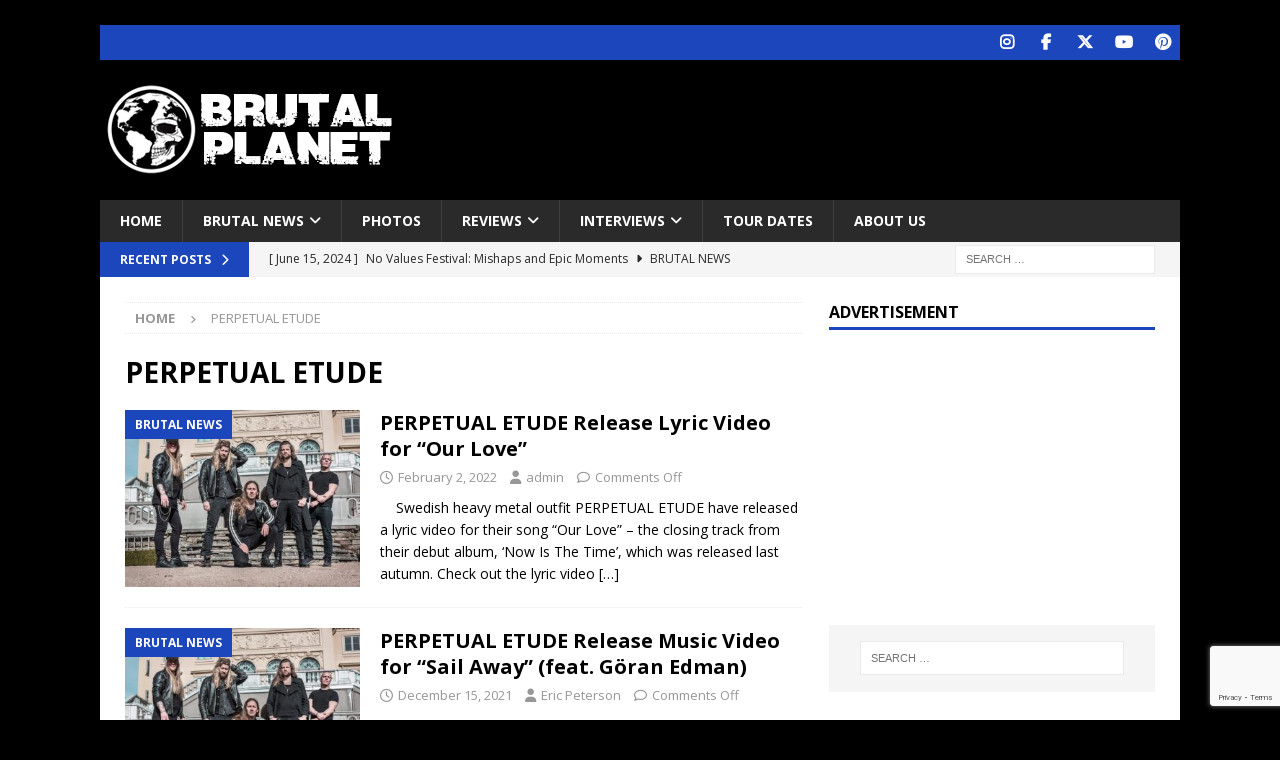

--- FILE ---
content_type: text/html; charset=utf-8
request_url: https://www.google.com/recaptcha/api2/anchor?ar=1&k=6LdgpnIiAAAAAIt8MSVhFKNAuNiKNndi_MakfA-q&co=aHR0cHM6Ly9icnV0YWxwbGFuZXRtYWcuY29tOjQ0Mw..&hl=en&v=PoyoqOPhxBO7pBk68S4YbpHZ&size=invisible&anchor-ms=20000&execute-ms=30000&cb=bitqkqo3zllh
body_size: 48604
content:
<!DOCTYPE HTML><html dir="ltr" lang="en"><head><meta http-equiv="Content-Type" content="text/html; charset=UTF-8">
<meta http-equiv="X-UA-Compatible" content="IE=edge">
<title>reCAPTCHA</title>
<style type="text/css">
/* cyrillic-ext */
@font-face {
  font-family: 'Roboto';
  font-style: normal;
  font-weight: 400;
  font-stretch: 100%;
  src: url(//fonts.gstatic.com/s/roboto/v48/KFO7CnqEu92Fr1ME7kSn66aGLdTylUAMa3GUBHMdazTgWw.woff2) format('woff2');
  unicode-range: U+0460-052F, U+1C80-1C8A, U+20B4, U+2DE0-2DFF, U+A640-A69F, U+FE2E-FE2F;
}
/* cyrillic */
@font-face {
  font-family: 'Roboto';
  font-style: normal;
  font-weight: 400;
  font-stretch: 100%;
  src: url(//fonts.gstatic.com/s/roboto/v48/KFO7CnqEu92Fr1ME7kSn66aGLdTylUAMa3iUBHMdazTgWw.woff2) format('woff2');
  unicode-range: U+0301, U+0400-045F, U+0490-0491, U+04B0-04B1, U+2116;
}
/* greek-ext */
@font-face {
  font-family: 'Roboto';
  font-style: normal;
  font-weight: 400;
  font-stretch: 100%;
  src: url(//fonts.gstatic.com/s/roboto/v48/KFO7CnqEu92Fr1ME7kSn66aGLdTylUAMa3CUBHMdazTgWw.woff2) format('woff2');
  unicode-range: U+1F00-1FFF;
}
/* greek */
@font-face {
  font-family: 'Roboto';
  font-style: normal;
  font-weight: 400;
  font-stretch: 100%;
  src: url(//fonts.gstatic.com/s/roboto/v48/KFO7CnqEu92Fr1ME7kSn66aGLdTylUAMa3-UBHMdazTgWw.woff2) format('woff2');
  unicode-range: U+0370-0377, U+037A-037F, U+0384-038A, U+038C, U+038E-03A1, U+03A3-03FF;
}
/* math */
@font-face {
  font-family: 'Roboto';
  font-style: normal;
  font-weight: 400;
  font-stretch: 100%;
  src: url(//fonts.gstatic.com/s/roboto/v48/KFO7CnqEu92Fr1ME7kSn66aGLdTylUAMawCUBHMdazTgWw.woff2) format('woff2');
  unicode-range: U+0302-0303, U+0305, U+0307-0308, U+0310, U+0312, U+0315, U+031A, U+0326-0327, U+032C, U+032F-0330, U+0332-0333, U+0338, U+033A, U+0346, U+034D, U+0391-03A1, U+03A3-03A9, U+03B1-03C9, U+03D1, U+03D5-03D6, U+03F0-03F1, U+03F4-03F5, U+2016-2017, U+2034-2038, U+203C, U+2040, U+2043, U+2047, U+2050, U+2057, U+205F, U+2070-2071, U+2074-208E, U+2090-209C, U+20D0-20DC, U+20E1, U+20E5-20EF, U+2100-2112, U+2114-2115, U+2117-2121, U+2123-214F, U+2190, U+2192, U+2194-21AE, U+21B0-21E5, U+21F1-21F2, U+21F4-2211, U+2213-2214, U+2216-22FF, U+2308-230B, U+2310, U+2319, U+231C-2321, U+2336-237A, U+237C, U+2395, U+239B-23B7, U+23D0, U+23DC-23E1, U+2474-2475, U+25AF, U+25B3, U+25B7, U+25BD, U+25C1, U+25CA, U+25CC, U+25FB, U+266D-266F, U+27C0-27FF, U+2900-2AFF, U+2B0E-2B11, U+2B30-2B4C, U+2BFE, U+3030, U+FF5B, U+FF5D, U+1D400-1D7FF, U+1EE00-1EEFF;
}
/* symbols */
@font-face {
  font-family: 'Roboto';
  font-style: normal;
  font-weight: 400;
  font-stretch: 100%;
  src: url(//fonts.gstatic.com/s/roboto/v48/KFO7CnqEu92Fr1ME7kSn66aGLdTylUAMaxKUBHMdazTgWw.woff2) format('woff2');
  unicode-range: U+0001-000C, U+000E-001F, U+007F-009F, U+20DD-20E0, U+20E2-20E4, U+2150-218F, U+2190, U+2192, U+2194-2199, U+21AF, U+21E6-21F0, U+21F3, U+2218-2219, U+2299, U+22C4-22C6, U+2300-243F, U+2440-244A, U+2460-24FF, U+25A0-27BF, U+2800-28FF, U+2921-2922, U+2981, U+29BF, U+29EB, U+2B00-2BFF, U+4DC0-4DFF, U+FFF9-FFFB, U+10140-1018E, U+10190-1019C, U+101A0, U+101D0-101FD, U+102E0-102FB, U+10E60-10E7E, U+1D2C0-1D2D3, U+1D2E0-1D37F, U+1F000-1F0FF, U+1F100-1F1AD, U+1F1E6-1F1FF, U+1F30D-1F30F, U+1F315, U+1F31C, U+1F31E, U+1F320-1F32C, U+1F336, U+1F378, U+1F37D, U+1F382, U+1F393-1F39F, U+1F3A7-1F3A8, U+1F3AC-1F3AF, U+1F3C2, U+1F3C4-1F3C6, U+1F3CA-1F3CE, U+1F3D4-1F3E0, U+1F3ED, U+1F3F1-1F3F3, U+1F3F5-1F3F7, U+1F408, U+1F415, U+1F41F, U+1F426, U+1F43F, U+1F441-1F442, U+1F444, U+1F446-1F449, U+1F44C-1F44E, U+1F453, U+1F46A, U+1F47D, U+1F4A3, U+1F4B0, U+1F4B3, U+1F4B9, U+1F4BB, U+1F4BF, U+1F4C8-1F4CB, U+1F4D6, U+1F4DA, U+1F4DF, U+1F4E3-1F4E6, U+1F4EA-1F4ED, U+1F4F7, U+1F4F9-1F4FB, U+1F4FD-1F4FE, U+1F503, U+1F507-1F50B, U+1F50D, U+1F512-1F513, U+1F53E-1F54A, U+1F54F-1F5FA, U+1F610, U+1F650-1F67F, U+1F687, U+1F68D, U+1F691, U+1F694, U+1F698, U+1F6AD, U+1F6B2, U+1F6B9-1F6BA, U+1F6BC, U+1F6C6-1F6CF, U+1F6D3-1F6D7, U+1F6E0-1F6EA, U+1F6F0-1F6F3, U+1F6F7-1F6FC, U+1F700-1F7FF, U+1F800-1F80B, U+1F810-1F847, U+1F850-1F859, U+1F860-1F887, U+1F890-1F8AD, U+1F8B0-1F8BB, U+1F8C0-1F8C1, U+1F900-1F90B, U+1F93B, U+1F946, U+1F984, U+1F996, U+1F9E9, U+1FA00-1FA6F, U+1FA70-1FA7C, U+1FA80-1FA89, U+1FA8F-1FAC6, U+1FACE-1FADC, U+1FADF-1FAE9, U+1FAF0-1FAF8, U+1FB00-1FBFF;
}
/* vietnamese */
@font-face {
  font-family: 'Roboto';
  font-style: normal;
  font-weight: 400;
  font-stretch: 100%;
  src: url(//fonts.gstatic.com/s/roboto/v48/KFO7CnqEu92Fr1ME7kSn66aGLdTylUAMa3OUBHMdazTgWw.woff2) format('woff2');
  unicode-range: U+0102-0103, U+0110-0111, U+0128-0129, U+0168-0169, U+01A0-01A1, U+01AF-01B0, U+0300-0301, U+0303-0304, U+0308-0309, U+0323, U+0329, U+1EA0-1EF9, U+20AB;
}
/* latin-ext */
@font-face {
  font-family: 'Roboto';
  font-style: normal;
  font-weight: 400;
  font-stretch: 100%;
  src: url(//fonts.gstatic.com/s/roboto/v48/KFO7CnqEu92Fr1ME7kSn66aGLdTylUAMa3KUBHMdazTgWw.woff2) format('woff2');
  unicode-range: U+0100-02BA, U+02BD-02C5, U+02C7-02CC, U+02CE-02D7, U+02DD-02FF, U+0304, U+0308, U+0329, U+1D00-1DBF, U+1E00-1E9F, U+1EF2-1EFF, U+2020, U+20A0-20AB, U+20AD-20C0, U+2113, U+2C60-2C7F, U+A720-A7FF;
}
/* latin */
@font-face {
  font-family: 'Roboto';
  font-style: normal;
  font-weight: 400;
  font-stretch: 100%;
  src: url(//fonts.gstatic.com/s/roboto/v48/KFO7CnqEu92Fr1ME7kSn66aGLdTylUAMa3yUBHMdazQ.woff2) format('woff2');
  unicode-range: U+0000-00FF, U+0131, U+0152-0153, U+02BB-02BC, U+02C6, U+02DA, U+02DC, U+0304, U+0308, U+0329, U+2000-206F, U+20AC, U+2122, U+2191, U+2193, U+2212, U+2215, U+FEFF, U+FFFD;
}
/* cyrillic-ext */
@font-face {
  font-family: 'Roboto';
  font-style: normal;
  font-weight: 500;
  font-stretch: 100%;
  src: url(//fonts.gstatic.com/s/roboto/v48/KFO7CnqEu92Fr1ME7kSn66aGLdTylUAMa3GUBHMdazTgWw.woff2) format('woff2');
  unicode-range: U+0460-052F, U+1C80-1C8A, U+20B4, U+2DE0-2DFF, U+A640-A69F, U+FE2E-FE2F;
}
/* cyrillic */
@font-face {
  font-family: 'Roboto';
  font-style: normal;
  font-weight: 500;
  font-stretch: 100%;
  src: url(//fonts.gstatic.com/s/roboto/v48/KFO7CnqEu92Fr1ME7kSn66aGLdTylUAMa3iUBHMdazTgWw.woff2) format('woff2');
  unicode-range: U+0301, U+0400-045F, U+0490-0491, U+04B0-04B1, U+2116;
}
/* greek-ext */
@font-face {
  font-family: 'Roboto';
  font-style: normal;
  font-weight: 500;
  font-stretch: 100%;
  src: url(//fonts.gstatic.com/s/roboto/v48/KFO7CnqEu92Fr1ME7kSn66aGLdTylUAMa3CUBHMdazTgWw.woff2) format('woff2');
  unicode-range: U+1F00-1FFF;
}
/* greek */
@font-face {
  font-family: 'Roboto';
  font-style: normal;
  font-weight: 500;
  font-stretch: 100%;
  src: url(//fonts.gstatic.com/s/roboto/v48/KFO7CnqEu92Fr1ME7kSn66aGLdTylUAMa3-UBHMdazTgWw.woff2) format('woff2');
  unicode-range: U+0370-0377, U+037A-037F, U+0384-038A, U+038C, U+038E-03A1, U+03A3-03FF;
}
/* math */
@font-face {
  font-family: 'Roboto';
  font-style: normal;
  font-weight: 500;
  font-stretch: 100%;
  src: url(//fonts.gstatic.com/s/roboto/v48/KFO7CnqEu92Fr1ME7kSn66aGLdTylUAMawCUBHMdazTgWw.woff2) format('woff2');
  unicode-range: U+0302-0303, U+0305, U+0307-0308, U+0310, U+0312, U+0315, U+031A, U+0326-0327, U+032C, U+032F-0330, U+0332-0333, U+0338, U+033A, U+0346, U+034D, U+0391-03A1, U+03A3-03A9, U+03B1-03C9, U+03D1, U+03D5-03D6, U+03F0-03F1, U+03F4-03F5, U+2016-2017, U+2034-2038, U+203C, U+2040, U+2043, U+2047, U+2050, U+2057, U+205F, U+2070-2071, U+2074-208E, U+2090-209C, U+20D0-20DC, U+20E1, U+20E5-20EF, U+2100-2112, U+2114-2115, U+2117-2121, U+2123-214F, U+2190, U+2192, U+2194-21AE, U+21B0-21E5, U+21F1-21F2, U+21F4-2211, U+2213-2214, U+2216-22FF, U+2308-230B, U+2310, U+2319, U+231C-2321, U+2336-237A, U+237C, U+2395, U+239B-23B7, U+23D0, U+23DC-23E1, U+2474-2475, U+25AF, U+25B3, U+25B7, U+25BD, U+25C1, U+25CA, U+25CC, U+25FB, U+266D-266F, U+27C0-27FF, U+2900-2AFF, U+2B0E-2B11, U+2B30-2B4C, U+2BFE, U+3030, U+FF5B, U+FF5D, U+1D400-1D7FF, U+1EE00-1EEFF;
}
/* symbols */
@font-face {
  font-family: 'Roboto';
  font-style: normal;
  font-weight: 500;
  font-stretch: 100%;
  src: url(//fonts.gstatic.com/s/roboto/v48/KFO7CnqEu92Fr1ME7kSn66aGLdTylUAMaxKUBHMdazTgWw.woff2) format('woff2');
  unicode-range: U+0001-000C, U+000E-001F, U+007F-009F, U+20DD-20E0, U+20E2-20E4, U+2150-218F, U+2190, U+2192, U+2194-2199, U+21AF, U+21E6-21F0, U+21F3, U+2218-2219, U+2299, U+22C4-22C6, U+2300-243F, U+2440-244A, U+2460-24FF, U+25A0-27BF, U+2800-28FF, U+2921-2922, U+2981, U+29BF, U+29EB, U+2B00-2BFF, U+4DC0-4DFF, U+FFF9-FFFB, U+10140-1018E, U+10190-1019C, U+101A0, U+101D0-101FD, U+102E0-102FB, U+10E60-10E7E, U+1D2C0-1D2D3, U+1D2E0-1D37F, U+1F000-1F0FF, U+1F100-1F1AD, U+1F1E6-1F1FF, U+1F30D-1F30F, U+1F315, U+1F31C, U+1F31E, U+1F320-1F32C, U+1F336, U+1F378, U+1F37D, U+1F382, U+1F393-1F39F, U+1F3A7-1F3A8, U+1F3AC-1F3AF, U+1F3C2, U+1F3C4-1F3C6, U+1F3CA-1F3CE, U+1F3D4-1F3E0, U+1F3ED, U+1F3F1-1F3F3, U+1F3F5-1F3F7, U+1F408, U+1F415, U+1F41F, U+1F426, U+1F43F, U+1F441-1F442, U+1F444, U+1F446-1F449, U+1F44C-1F44E, U+1F453, U+1F46A, U+1F47D, U+1F4A3, U+1F4B0, U+1F4B3, U+1F4B9, U+1F4BB, U+1F4BF, U+1F4C8-1F4CB, U+1F4D6, U+1F4DA, U+1F4DF, U+1F4E3-1F4E6, U+1F4EA-1F4ED, U+1F4F7, U+1F4F9-1F4FB, U+1F4FD-1F4FE, U+1F503, U+1F507-1F50B, U+1F50D, U+1F512-1F513, U+1F53E-1F54A, U+1F54F-1F5FA, U+1F610, U+1F650-1F67F, U+1F687, U+1F68D, U+1F691, U+1F694, U+1F698, U+1F6AD, U+1F6B2, U+1F6B9-1F6BA, U+1F6BC, U+1F6C6-1F6CF, U+1F6D3-1F6D7, U+1F6E0-1F6EA, U+1F6F0-1F6F3, U+1F6F7-1F6FC, U+1F700-1F7FF, U+1F800-1F80B, U+1F810-1F847, U+1F850-1F859, U+1F860-1F887, U+1F890-1F8AD, U+1F8B0-1F8BB, U+1F8C0-1F8C1, U+1F900-1F90B, U+1F93B, U+1F946, U+1F984, U+1F996, U+1F9E9, U+1FA00-1FA6F, U+1FA70-1FA7C, U+1FA80-1FA89, U+1FA8F-1FAC6, U+1FACE-1FADC, U+1FADF-1FAE9, U+1FAF0-1FAF8, U+1FB00-1FBFF;
}
/* vietnamese */
@font-face {
  font-family: 'Roboto';
  font-style: normal;
  font-weight: 500;
  font-stretch: 100%;
  src: url(//fonts.gstatic.com/s/roboto/v48/KFO7CnqEu92Fr1ME7kSn66aGLdTylUAMa3OUBHMdazTgWw.woff2) format('woff2');
  unicode-range: U+0102-0103, U+0110-0111, U+0128-0129, U+0168-0169, U+01A0-01A1, U+01AF-01B0, U+0300-0301, U+0303-0304, U+0308-0309, U+0323, U+0329, U+1EA0-1EF9, U+20AB;
}
/* latin-ext */
@font-face {
  font-family: 'Roboto';
  font-style: normal;
  font-weight: 500;
  font-stretch: 100%;
  src: url(//fonts.gstatic.com/s/roboto/v48/KFO7CnqEu92Fr1ME7kSn66aGLdTylUAMa3KUBHMdazTgWw.woff2) format('woff2');
  unicode-range: U+0100-02BA, U+02BD-02C5, U+02C7-02CC, U+02CE-02D7, U+02DD-02FF, U+0304, U+0308, U+0329, U+1D00-1DBF, U+1E00-1E9F, U+1EF2-1EFF, U+2020, U+20A0-20AB, U+20AD-20C0, U+2113, U+2C60-2C7F, U+A720-A7FF;
}
/* latin */
@font-face {
  font-family: 'Roboto';
  font-style: normal;
  font-weight: 500;
  font-stretch: 100%;
  src: url(//fonts.gstatic.com/s/roboto/v48/KFO7CnqEu92Fr1ME7kSn66aGLdTylUAMa3yUBHMdazQ.woff2) format('woff2');
  unicode-range: U+0000-00FF, U+0131, U+0152-0153, U+02BB-02BC, U+02C6, U+02DA, U+02DC, U+0304, U+0308, U+0329, U+2000-206F, U+20AC, U+2122, U+2191, U+2193, U+2212, U+2215, U+FEFF, U+FFFD;
}
/* cyrillic-ext */
@font-face {
  font-family: 'Roboto';
  font-style: normal;
  font-weight: 900;
  font-stretch: 100%;
  src: url(//fonts.gstatic.com/s/roboto/v48/KFO7CnqEu92Fr1ME7kSn66aGLdTylUAMa3GUBHMdazTgWw.woff2) format('woff2');
  unicode-range: U+0460-052F, U+1C80-1C8A, U+20B4, U+2DE0-2DFF, U+A640-A69F, U+FE2E-FE2F;
}
/* cyrillic */
@font-face {
  font-family: 'Roboto';
  font-style: normal;
  font-weight: 900;
  font-stretch: 100%;
  src: url(//fonts.gstatic.com/s/roboto/v48/KFO7CnqEu92Fr1ME7kSn66aGLdTylUAMa3iUBHMdazTgWw.woff2) format('woff2');
  unicode-range: U+0301, U+0400-045F, U+0490-0491, U+04B0-04B1, U+2116;
}
/* greek-ext */
@font-face {
  font-family: 'Roboto';
  font-style: normal;
  font-weight: 900;
  font-stretch: 100%;
  src: url(//fonts.gstatic.com/s/roboto/v48/KFO7CnqEu92Fr1ME7kSn66aGLdTylUAMa3CUBHMdazTgWw.woff2) format('woff2');
  unicode-range: U+1F00-1FFF;
}
/* greek */
@font-face {
  font-family: 'Roboto';
  font-style: normal;
  font-weight: 900;
  font-stretch: 100%;
  src: url(//fonts.gstatic.com/s/roboto/v48/KFO7CnqEu92Fr1ME7kSn66aGLdTylUAMa3-UBHMdazTgWw.woff2) format('woff2');
  unicode-range: U+0370-0377, U+037A-037F, U+0384-038A, U+038C, U+038E-03A1, U+03A3-03FF;
}
/* math */
@font-face {
  font-family: 'Roboto';
  font-style: normal;
  font-weight: 900;
  font-stretch: 100%;
  src: url(//fonts.gstatic.com/s/roboto/v48/KFO7CnqEu92Fr1ME7kSn66aGLdTylUAMawCUBHMdazTgWw.woff2) format('woff2');
  unicode-range: U+0302-0303, U+0305, U+0307-0308, U+0310, U+0312, U+0315, U+031A, U+0326-0327, U+032C, U+032F-0330, U+0332-0333, U+0338, U+033A, U+0346, U+034D, U+0391-03A1, U+03A3-03A9, U+03B1-03C9, U+03D1, U+03D5-03D6, U+03F0-03F1, U+03F4-03F5, U+2016-2017, U+2034-2038, U+203C, U+2040, U+2043, U+2047, U+2050, U+2057, U+205F, U+2070-2071, U+2074-208E, U+2090-209C, U+20D0-20DC, U+20E1, U+20E5-20EF, U+2100-2112, U+2114-2115, U+2117-2121, U+2123-214F, U+2190, U+2192, U+2194-21AE, U+21B0-21E5, U+21F1-21F2, U+21F4-2211, U+2213-2214, U+2216-22FF, U+2308-230B, U+2310, U+2319, U+231C-2321, U+2336-237A, U+237C, U+2395, U+239B-23B7, U+23D0, U+23DC-23E1, U+2474-2475, U+25AF, U+25B3, U+25B7, U+25BD, U+25C1, U+25CA, U+25CC, U+25FB, U+266D-266F, U+27C0-27FF, U+2900-2AFF, U+2B0E-2B11, U+2B30-2B4C, U+2BFE, U+3030, U+FF5B, U+FF5D, U+1D400-1D7FF, U+1EE00-1EEFF;
}
/* symbols */
@font-face {
  font-family: 'Roboto';
  font-style: normal;
  font-weight: 900;
  font-stretch: 100%;
  src: url(//fonts.gstatic.com/s/roboto/v48/KFO7CnqEu92Fr1ME7kSn66aGLdTylUAMaxKUBHMdazTgWw.woff2) format('woff2');
  unicode-range: U+0001-000C, U+000E-001F, U+007F-009F, U+20DD-20E0, U+20E2-20E4, U+2150-218F, U+2190, U+2192, U+2194-2199, U+21AF, U+21E6-21F0, U+21F3, U+2218-2219, U+2299, U+22C4-22C6, U+2300-243F, U+2440-244A, U+2460-24FF, U+25A0-27BF, U+2800-28FF, U+2921-2922, U+2981, U+29BF, U+29EB, U+2B00-2BFF, U+4DC0-4DFF, U+FFF9-FFFB, U+10140-1018E, U+10190-1019C, U+101A0, U+101D0-101FD, U+102E0-102FB, U+10E60-10E7E, U+1D2C0-1D2D3, U+1D2E0-1D37F, U+1F000-1F0FF, U+1F100-1F1AD, U+1F1E6-1F1FF, U+1F30D-1F30F, U+1F315, U+1F31C, U+1F31E, U+1F320-1F32C, U+1F336, U+1F378, U+1F37D, U+1F382, U+1F393-1F39F, U+1F3A7-1F3A8, U+1F3AC-1F3AF, U+1F3C2, U+1F3C4-1F3C6, U+1F3CA-1F3CE, U+1F3D4-1F3E0, U+1F3ED, U+1F3F1-1F3F3, U+1F3F5-1F3F7, U+1F408, U+1F415, U+1F41F, U+1F426, U+1F43F, U+1F441-1F442, U+1F444, U+1F446-1F449, U+1F44C-1F44E, U+1F453, U+1F46A, U+1F47D, U+1F4A3, U+1F4B0, U+1F4B3, U+1F4B9, U+1F4BB, U+1F4BF, U+1F4C8-1F4CB, U+1F4D6, U+1F4DA, U+1F4DF, U+1F4E3-1F4E6, U+1F4EA-1F4ED, U+1F4F7, U+1F4F9-1F4FB, U+1F4FD-1F4FE, U+1F503, U+1F507-1F50B, U+1F50D, U+1F512-1F513, U+1F53E-1F54A, U+1F54F-1F5FA, U+1F610, U+1F650-1F67F, U+1F687, U+1F68D, U+1F691, U+1F694, U+1F698, U+1F6AD, U+1F6B2, U+1F6B9-1F6BA, U+1F6BC, U+1F6C6-1F6CF, U+1F6D3-1F6D7, U+1F6E0-1F6EA, U+1F6F0-1F6F3, U+1F6F7-1F6FC, U+1F700-1F7FF, U+1F800-1F80B, U+1F810-1F847, U+1F850-1F859, U+1F860-1F887, U+1F890-1F8AD, U+1F8B0-1F8BB, U+1F8C0-1F8C1, U+1F900-1F90B, U+1F93B, U+1F946, U+1F984, U+1F996, U+1F9E9, U+1FA00-1FA6F, U+1FA70-1FA7C, U+1FA80-1FA89, U+1FA8F-1FAC6, U+1FACE-1FADC, U+1FADF-1FAE9, U+1FAF0-1FAF8, U+1FB00-1FBFF;
}
/* vietnamese */
@font-face {
  font-family: 'Roboto';
  font-style: normal;
  font-weight: 900;
  font-stretch: 100%;
  src: url(//fonts.gstatic.com/s/roboto/v48/KFO7CnqEu92Fr1ME7kSn66aGLdTylUAMa3OUBHMdazTgWw.woff2) format('woff2');
  unicode-range: U+0102-0103, U+0110-0111, U+0128-0129, U+0168-0169, U+01A0-01A1, U+01AF-01B0, U+0300-0301, U+0303-0304, U+0308-0309, U+0323, U+0329, U+1EA0-1EF9, U+20AB;
}
/* latin-ext */
@font-face {
  font-family: 'Roboto';
  font-style: normal;
  font-weight: 900;
  font-stretch: 100%;
  src: url(//fonts.gstatic.com/s/roboto/v48/KFO7CnqEu92Fr1ME7kSn66aGLdTylUAMa3KUBHMdazTgWw.woff2) format('woff2');
  unicode-range: U+0100-02BA, U+02BD-02C5, U+02C7-02CC, U+02CE-02D7, U+02DD-02FF, U+0304, U+0308, U+0329, U+1D00-1DBF, U+1E00-1E9F, U+1EF2-1EFF, U+2020, U+20A0-20AB, U+20AD-20C0, U+2113, U+2C60-2C7F, U+A720-A7FF;
}
/* latin */
@font-face {
  font-family: 'Roboto';
  font-style: normal;
  font-weight: 900;
  font-stretch: 100%;
  src: url(//fonts.gstatic.com/s/roboto/v48/KFO7CnqEu92Fr1ME7kSn66aGLdTylUAMa3yUBHMdazQ.woff2) format('woff2');
  unicode-range: U+0000-00FF, U+0131, U+0152-0153, U+02BB-02BC, U+02C6, U+02DA, U+02DC, U+0304, U+0308, U+0329, U+2000-206F, U+20AC, U+2122, U+2191, U+2193, U+2212, U+2215, U+FEFF, U+FFFD;
}

</style>
<link rel="stylesheet" type="text/css" href="https://www.gstatic.com/recaptcha/releases/PoyoqOPhxBO7pBk68S4YbpHZ/styles__ltr.css">
<script nonce="mVbP36a09sGzxTFgqHZs4Q" type="text/javascript">window['__recaptcha_api'] = 'https://www.google.com/recaptcha/api2/';</script>
<script type="text/javascript" src="https://www.gstatic.com/recaptcha/releases/PoyoqOPhxBO7pBk68S4YbpHZ/recaptcha__en.js" nonce="mVbP36a09sGzxTFgqHZs4Q">
      
    </script></head>
<body><div id="rc-anchor-alert" class="rc-anchor-alert"></div>
<input type="hidden" id="recaptcha-token" value="[base64]">
<script type="text/javascript" nonce="mVbP36a09sGzxTFgqHZs4Q">
      recaptcha.anchor.Main.init("[\x22ainput\x22,[\x22bgdata\x22,\x22\x22,\[base64]/[base64]/[base64]/[base64]/[base64]/[base64]/[base64]/[base64]/[base64]/[base64]\\u003d\x22,\[base64]\\u003d\\u003d\x22,\x22w6vCvcOvwqwewr8hW0jCnsO+JCowwofDo8KoZjQldcK+EHzCr2AWwrs+IsOBw7gCwr93NVhVExYCw5AXI8Kgw7bDty8oRCbCkMKcdFrCtsOZw4dQNRh/Al7DhUbCtsKZw7LDo8KUAsOLw5IWw6jCmsKvPcOdVMOsHU1Ww7VOIsONwqBxw4vCq3/CpMKLMsKvwrvCk17DqnzCrsK6SGRFwpkmbSrCuUDDhxDCr8K2ECRQwp3DvEPCiMOjw6fDlcKaFzsBUcOtworCjwDDlcKVIV9Yw6AMwqHDm0PDviZxFMOpw4HCgsO/[base64]/FQnDjDIuTcK7w7LDjMKGUcOUw65Bw7Y8wpXCtDZ9w4R3JwxmcB1IP8OuMMOMwqBNwrfDtcK/woJrEcKuwppBF8O+wporPy4nwrZ+w7HCmsORMsOOwpTDp8Onw67CsMOHZ08RPT7CgTd6LMOdwqHDsivDhyzDqATCu8Olwo80LxjDmm3DuMKQdsOaw5MXw6kSw7TCgsOFwppjbTvCkx99Sj0Mwq/[base64]/[base64]/G8KMw4E3AMKXw5XCpXcXw5/[base64]/wp9rwpPDmcOrwpXDhcKxTmFSw5HDu2x8w5MVAhl/VTTCpUPCjFjCk8OvwrMew7LCiMOTw5puIA5gesODw6zDlgbCr3nCscO4E8KGwpPCpV/Cp8KjCcKCw4YIMjc8OcOrw7VObz/CqMOlK8Kgw5PCo3IrbX3CnQcRw790w7rDr1XCgTZFw73DiMOkw4YAwqnCsGgbLMOuVkI/wrV8BsKeXADCncKETBXDunsRw4Z5YMKNIMOpw4lIbMKYTATDnVVxwpo4wq80diVPXsKXQ8KEw5NtcMKfT8OPO19vwozDvwXDqsK3wrUTcXk9MRczw6vCjcO+w6fCkcK3Uj3DnTJka8Klw50EccOHw7DCoxAtw7rClMKPHiEDwqwYT8OUM8Kawp0LbkzDqz1/a8OuIADCrsKHPcKuTnPDn3fDm8OOdyEYw4xlwpvCsy/[base64]/[base64]/[base64]/[base64]/DsMKkw7YlIFkdF8Kyw7PCvcOEw4bDi8OYwpPClj4hbsO4w5IjwpDCq8Oocm5GwqvClBMjXMOrw6XCl8O8ecO3wohidsO2V8K6N2EZwpVbCcOqw7DCrALCvMOGUTE7bjIdw6rCnA1PwpTDmjZtdcK3woN+ZMOLw6XCjHnDhsOEw6/Dll9mNAbDlsK9KXXCkHN+Iw/Cn8OLwpHDrcK2wqXCvmzDgcKCIDfDocKawrYMwrPDsFZqw4teAcKOVsKGwpjDrMKIU1pFw5XDmwMSdA9zYsKew518bcOYwo/CqlrDmyYod8ORRSjCv8OxwqfDnsKwwqbCuFZUYiM3Qz9cLsK5w7gHZ0DDkcK4LcKlZTbCo0DCpDbCq8Kjw7XDoAvDlsKFwqHCiMOIEcKYIcOca0fDtjBgSMKCw4bClcOxwp/Dv8OYw51zwqksw7zClMKcG8KPwrvCqxPCosKCI3vDpcOWwoQaJjjCqsKdLMOVUMOEw5/CucKbPQzCj0jDpcKyw7Efw4lwwo5pI04hDQdqwpnCkhrDvDNkTj9Bw4oxeTcjA8OBD31Mw7EPHjgOw7Ive8KUTcKEeCDDsWzDlMKRw4HDtkDDu8ODNho0NzbCl8Klw5LDl8K+WcONZcKPw6bDtk/DjMKiLnPCoMKsOcO7worDjMOzcVnCgzDDvH7CusKCfMOpTsO/WsO3woUFDcOwwofCrcOhXg/[base64]/YGHCsDLCmsOZJcOow7TCp2IPwobCn8O7w7vDpsKWwobDmQIbBcKjOlYqwq3CvcKbwovCsMOqwojDhsOUwpAtw5luc8Kew4LCugMzUEE2w6w7LMKAwp7CjMOYw5ZfwpHDqMOWRcONw5XDsMOGWSHDocOcwpgyw4wYw4RBdlY+wrBLH1MrYsKVdmnDowUyWnYXw6/CnMKcN8O7AsO2w5I1w41Aw47ChsKjwpXCmcKeMRLDkFvDq29ieQjCpMOJwqYjRBkNw47ConMOwq7DicKBBMOewo47wpF1wrB6wpdOwrzCg1rDoVvDl0vCvRzCqT4qYsOpKMOQVX/Dpn7DoCwEfMK2wpHCnsO9w55ORsK6A8OXwoLCpcK8M0jDusOnwrAewrt9w7TCr8OARkrCr8KGB8Olw4LCg8K2wqsJwr8kNirDn8K6TVXChUnCqWMdV2xjUMOlw63CjG9HJVvDvsKDIsOaJ8OEJzgta18zDxTCrkHDocKPw7rCkMK/wrVZw7vDuV/ChT3CoBXCj8OKwprCmsOewq9twrIGGmZiKlgMw6nDuRnCoB/DkgzDo8K9Hi0/RXpVw5gawoFMD8Kbw5xUPXLCl8Ogw6HClMKwV8O8eMKCw6fCtcK7wpjDjDfCi8Ogw5DDicKQFmgvwrPDssOywqTCgxdow6zDvsK+w63Cjz4Cw45Bf8KPbGTCkcK/w7QKfsOPeXPDiXdLBENGZsKKw6lzLQPDgk3CnDxeOVJqawnDh8O1woTDpX/Cjj8JagUjwqQJPkkbw7HCs8KOwoNGw5pzw5bDr8KiwrEuw7xBwrnDszHCqjjCvcKLwrDDgh3CjnzDg8OlwpgFwrlrwqdgJ8OMwpfDji83VcK1w6szcsO9ZsO4bcK4elVxNsKaN8ODckoBSHMUw7tqw5nDrkA5dsKjIEISwp57NkXChyTDqcO0woMBwr/CssOywofDllTDnWkRwrcCZ8OUw6JBw6bDmsOYDMKMw7XCojc9w7EaLcK6w4g5eFI4w4DDgMKNLsOtw5QcQAjCvsOaRMOow53CssOgwqhnV8OzwoXChsKOTcKAZwTDpsORwqnCgTLDix/CqcKgwqTCoMOwWcOGwrbCusOScX3DrGbDo3TDpsOTwpgEwrHDmi4+w7BXwq10P8K9wpzDriPCvcKMMcKkNTxCMMK8MzPCsMO2KTpvFcK/L8Kcw41AwojCtBR9BcOvwqo6cTTDoMK5w6/DrMK6wrlmwrTCn0M9dcKcw7tVUBvDmcKvRsKuwp3DvMOkYsOST8OHwq5KRWs0wozCsgYjYsOYwo/Clg8UL8Kwwp9kwqwcAj4+wohvGD1Nw75tw50eCDlJwrvDisOJwrIywo1AFQXDkMOnHwTDssKFDsOjwpDCjzIHAMKmwqUFw5wSw4Z2w4xYJn/[base64]/[base64]/CvgzDoBrClsK+MDHDkMOSw4bChQ8UVcO1wq8ibSI4VsOewrLDujjDhnEmwqpUV8KCSyFWwqXDv8OaF3snczfDqMKWM3/[base64]/DqhDDiMOMw7vCs8KcECLCnUkVRcOgNwbCnsOkOcOAX33CucObSMOYA8KhwoTDoxhdw601woDDjMO/wpNqRiXDn8O/[base64]/DocKwwovDhcKlwrNUP8OTwo7DrwQaAmjDmBYmwqRqwo0+wr/DkUjCvcOvw6vDhH9twpTCpsOxfgHClsOGw5NCwpbCrTtrw7BUwpIBw7xSw5HDhMOGbcOrwqw/wqBZFcKtN8OZUg7ConjDgsOrU8KncsK6w4tdw6tPT8Omw7p7wq1Sw4g+I8Kfw7bDpMKiWE4Yw4IQwqLDi8OFPMOTwqLCnMKPwoVdwpzDhMKjw4/[base64]/CosK4Kk9qw6VvaElqw5wtdx9XAsKHw4zDqCEXd8OORsOQZsO8w7JEw67DrztSw53DjsOWUMKLM8KXCMONwrwOTRTCnUfCoMOkQcKOK1jDgE8iOhBlwr8Gw5HDu8Kgw45WXcOOwpZ9woPCmhQVw5PDujbDmsOcGRlnwqh5Eh1/[base64]/Dgy5PwpB3P8K2w5cdFcKtwrjDtcKMZMK9w70hZXwVw7bDiMKzdR7Dh8K3w4FMw7/Dh1wMwo1mb8KkwrTCuMKlO8KQPzDChxJYX0/Cr8KTD33DpVnDnsK+wr3Di8Ksw7gNYj3CjmPCmHYAwodIRMKeBcKiXVzDvcKewqUbwqRAT1PCsWnCusKhUTFNBCoLAX/[base64]/DgHUIwq1Ww57CvVZkQx09wpvDuxxWwrrDuMO+w5wAwp8Uw5XCkcKQRiojIgfDgFd8VMOGAMOWM07DlsOdGlZkw7/CgMOOw7vCtmDDgcKhbWUKwpNzwoTCo3LDnsOXw7HCgcK7wrDDjsKlwpFfesKSNHlgw4VBd2Jjw7IrwrHCgMOqw6NrFcKUX8OaDsK6LErCrW/DvwUvw6bCh8O0SCUVcF3CkgQQJF/CkMK4XUvDuCHDgXPCqCkzw5BMLzfCt8ONGsKmw77CkMOzw4PCrE8jD8KFRznDisKGw7TCjSnCoQHClMKjRMOGUcKFw7lawq/CrhRgGn1Pw6drwplLIHBOQFliw7wlw6JRwozDplkRJVHCh8Kow4Zaw5gAw4LCi8KxwrvDn8K3ScOSRlt0w7oDwoA+w7gOwoM/wprDkxLCp1TCmcO+w4tnKmJtwqDDssKQacO8V1E6wr86EToKZcOtSjU9acO/DsOswpfDl8KjGEzDkMKrZSdATWVuw6HDnzDDl3XDi2QJUcKgVgXCm2N3Y8KjT8KUEMOpw6LChMKGLXIKw53CjsOXw44EXxJVbW/[base64]/CtcOAw7JzNCohwrVFVMKpTcK8woxOw6AcacOtScKmwpVZwr/Ch2jCmcKGwqYgTMK9w5JjbnXCp1UdPsO3csKHOMOOTsOscHvDjXvDoVDDkT7DpDDDlcK2w4VrwqYLwoPCn8KPwrrCjH1bwpcgLMOLw5/Dj8KzwojDmAo7SsOdUMKewr1pECfDrsKfwoA0JMKcFsOHD1TDhsKPw7dlGmwWXBXCpCLDocOuFhrDuERcwpDCkzTDsxXDlcK7LkTDoGzCj8OvTVc2wqM7w5M/O8OOJntvw7nCpVfCs8KZEX/DgUnCnhQBwqzDg2jCl8OlwpnCgQdYbMKZfMKvwrVDFMKqw6E+asKJwrnClihTTSEWKEHDvxJOwoAWWwEJcCgSw6sHwo3DrRFTL8OlQDjDl37CiwTDpMOUZMKCw6RCUyUEwqYTYlI5e8O7VmMJwq/DqzZBwo9jVMKsDC4tUMOow7rDisOYwqvDgcOPN8OzwpEaRcK+w6nDp8OhwrrCgEkSAjjDhn8NwqfCl23DhTgEwqIOFcK5w6PDj8OOw5XCkMOVCmHDoBs/w6LDgMKwAMODw4w5w7/DqXjDhRLDo1zCg15HD8OJSALDnjZvw43Dom09wrVSw7wINwHDvMOZC8KRccK6VMOLQMKXdMOScgV+BcOZfsOAQUtOw53CmCfCk3TCmh3CtlXDp09Nw5QIEMO5YH4Lwp/DjGxfC0XDqHcxwqjDiEnDt8Ktw6zCg20XwpvDuihIwqbCscOMw5/DsMO3JzbCmMKsbBQ9wqsSwrZ/w73Dg23CmAHDvSVoaMKKw4wrWcKLwrUIdWHDmsOQEBpgMMKOw6vCuTDCjgs5Ml1Nw5LCnsKPacKYw5xIwo0AwrAgw7d6Q8K9w6/Dt8KrCS/DtcOEwpzCm8OhK07CsMKWwoHCqU/DjjjCvcO9XgEiR8KQw4NFw5XDogPDusOBCMOxQh7DvFDDscKpP8KcHEkMw4QsccONwogwCMO6JD8hwpzCiMOIwrtewrMDamHDqGojwqDCncK+wpbDoMOHwo1aGnnCmsOZL2wpwpLDjsKEJT4Oa8OkwrbCgjLDp8OVXmYgwpHCuMKrHcOKUWjCrMOVw6/DksKZw5LDuXxTw712GjZ8w4JHcGsxO1PDk8OyAVnCrBTCtVHDqcKcIxPCm8K4AAfClGjCokNFf8OFwoHCrDPDvQtmQmXDvkbCqMKawpc2WW0MZMKSR8KnwpfDpcOCBTDCmQHDs8O0asOVwpjDjsOEZkDDhyPDhxF1w7/CicO+JcKtdhZQIGbCu8O/Y8KCMMKZC1XCnsKWLsOuXjHDrwPDlMOvA8KdwrN2woPCtcO+w6nDrUwxPHfDkDM3wqvDqsKNb8KgwoLDrhbCucKzwonDg8K/BFfCj8OUB3o8w5kuXH3Cp8OQw57DlMORK38hw6cpw7XDvEZ2w6Udb0jCqQF6wpHCgVPCgS/[base64]/[base64]/DuiDCr8KDBsKnwppEwqjCjcOjw6MEwo3Cu2oLEsOcw58PIXQTd386ZHICWsOpw6d1KwHDvl3CrlMNAmTCnMKhw5xIUm1Bwo0EGUB7L1ZYw416wpIiw5kDw7/CmR/DjWnCmyPCvRvDkH9mDhlHfWLCtBchQcKywq7CtlLCp8KLLcO9McOFwpvDicK4NsOPw4V2wr7CrS/DosOBICccFmIgwpICXQU6w5Fbwr1FIMKtK8OtwpcpHmDCgD/Ds3/ChMKYw7tYZkhOwqLDiMOGP8OoIcOKwoXCusKUF2YJeXfCjEfCicK9HcOka8KHMWfClcKPccOzUsKnCcOYw6LDgzzDvl8XccO/[base64]/Cgx4Rw7ldwpTCqWpzwoPDlMKvw6PDtD1hNhlcIMOaZcK7e8OMZsK2dy1Lw45Mw68kwrhFAVTDszQAJMKDCcKYw44VwqnDqsOzfwjCpGcaw7Ehw4TCsHlawqRhwpVCImfDq1hjBV1Tw4rDncOkK8KtdXXDp8OcwpRBw6jDm8OgAcKewrBew5ZKPyg4w5lWUHzCqDLCng/Cl27DphXDrFNCw5DCtznDkMOxw47CvyrCg8KmYhpZw6xow6kIwpPDnMO5fTZQwoIbwql0VsODcMOZXMOFX0MvfsKqNRPDv8ORXsKmXDJFwo3DrMOww4HCucKMN2Eqw7Q5GiLDhm/[base64]/CgMKqU8KBw4o1JcOPw5DDisOnw5dfwqzDgkzCnyhUZ2MeLn8kQ8OFLHzCjSbCssOPwrnDicK3w6Qpw4vClStywrpUwqDDqsKmRi0PMsO6csOzQsOzwpvCisOww5/[base64]/wrArw4ZPw7YywrjChcKuwrk/w7DCiFfDqGodw5jDqn/CvzdLdmDCqSDDssOUw5jCv0TCg8Kww5bCrlHDgsOERsOPw5/CisOuZgxrwpXDucOXWGPDgntGw6zDuRYkwqQmA0zDmVxJw4wWKyfDuzbDpmnCnkxDOXkwI8Oiw7V+CMKUNQLCuMOPwo/DjcOSXcOaS8KswpXDunXDqMOsa0ICw4DDrCDDhcOICsOcF8KVw5zDssKgSMKSw6PDgsK+d8ONw57DrMKIwqTCnMOmbS9Qw4jDpyHDusKjw6Bja8K2w65rUcOtH8OxNQDCjcK9McOccsOVwpAoT8KqwqjDkXZWwooLEB80BMOsdx3CoEEoGsObZMOMw6vDpCXCth/DpGsww4zCtG02w77DrX14KETDo8O+w795w753CGTCrWR0w4jCuGRiS1HDhcOswqHDgB9tOsK3w70vwoLCvsKhworCp8OJP8Oxw6UoPMOHDsKATMOMYH9swqfCs8KfHMKHeDFHBMOdGhfDrcK8w4otfWTDqF/CvGvCmsOxw6vCqgHCknXChcOwwokbw7NRwos3wp3CgMKDwpTDpmEfw64FUE7DhMKowplsWmNYYUp7Vk/CoMKSTwQYAixiScOzEMOiL8KbdkDCrMOCOSzCksKVA8KzwpvDoz5dESQ6woQXRsO1wpDCqysgLsO9diPDvMKTw75+w5ERd8OBLQjCpBDCkCAEw5sJw6zDpcK6w6vCk10lAFEtfMOIRsK8FsK0w7nChjxkwq/Dm8OoZytgYsOQb8KbwrrDo8OfbwHDkcKVwoccw44gGBXDjMKWSznCjFROw7jCpMKmXMK3wrDCohw8w6LDocOAWsOELMOcwrsfKmHCrT41aU5jwp/CrgokK8KCw4bCjAHDpsOhwoAMETvChmnCpsOTwrJwUUJYwqhjSUbChEzCksONdHgFwqjDnUslNBtbbGgkGE/DiTs+w70hw6waN8K1w5ZtLsOCXcKmw5VYw6wzYydNw47DkFhKw6V3K8ODw7ogwqXDoU/[base64]/DumvCm8KccDzDhBzDpSh0bsKuw4wXw6AUw7wvwqF1wop9UCE7XXljfsO5w5HCj8KuIGTCvlDDlsOwwoB4w6LCusKTc0LDokBKIMOMGcOrWz7DkBh1DsOQLAjCu1bDt0sfwrtkZmbDmSxkw71tSj/DhWnDpcKKbAfDsEjDpTTDhsOHb18DTXEBwo4XwpUpw6EgYFZ8wrrCjsKrw5jDtzQNwqRlwrPDkcOyw6sJw6zDssOOO1kywpxLSG1DwqXCpFVjfsOSworCvE9faxLCn2Q2woLCjnhawqnClMO+eXFvfzHCkSTDjDdKcSl/[base64]/ChcOlMVHDkEEhEsKceGZBw6bDt8OkbnfDpXIWccO4wpJzZ05AexrDisKhw69ZcMOaL2fCkS/DusKIw7Nywow0wrnDvlfDq25mwpLCnMKIwo5DJsKNVcOMPybCt8KVIWdNwppVBHITUULCp8Ojwq0PRnl2MsK0woHCoFLDqMKAw487w7UfwrHDgMKAAxpoZ8OPe0nCpDLCgcOJw6RrJXfCj8KTUErDoMKEw4gqw4F+wq1bHVPDkMOPP8KTQ8KfIUpaw7DDjHB7fi/[base64]/CpXhkcn3CsRvCvMKIw4xGd8OSwrYWw7Bfw5/DpMKBcXddw6rDqU46XsO3IsKuE8OiwrjCqFQAU8KjworCrcO8Nhdjw7rDlcKPwpUCQ8O2w4rCl2A7R0PDiS7DtsO/w7A7w63DqMK/[base64]/wppjw5nDljPCnsOqw6AAw7vCsmQMw7U0cMOwOWfCuMKvw6XCmgvDnMO+w7vDpCcqw51+w4s+w6dFw4gXc8OVWRbCo0DCrMOmfVrCv8Kew7rCuMO+SVJZwqfChEV/Sw3Cj1bDpX0NwrxDwpbDvcOxAQxgwpA9bsKSOEvDrXJxSsK1wrDDhhDCqcKgwrUoVxPCiHRcM07Cm0wWw4HCn09Uw5rCmMKlRTTDgcOvw77DvDx3EkYIw4ZRFmvCtEYPwqDDhMKVwonDiCrCisOGUG7CkEjCtldsJ1w/w7dVUsOiNcOBwpfDmxbDr0jDnUZZb3IBwoMMKMKEwoJRw5UJQFFDEsKBP2XDoMOHQWRbwqnDgkLDoxDDoTTChmNlYXEww55Lw7/Dn0fCpH3DlMKxwrMJwrbCkk4yDzNJwoXCq2IGEzB5HyHCicOcw5MQwrRlw4cLEcKkLMKhw5kEwok0WnjDtMOswq9Gw73CmhExwrYLVcKcwprDt8KKYcKeFlXDpsK5w4/DlwpcXTgVw4AwH8KUNMKyYDXDjsOnw6jDkMOnJsO5NV4kK2xGwonChTgew4HDq3rCnUkHwo7CksOJw5HDqTbDjsKHA0wJS8KOw6bDmQNUwqDDvcOBwp7DvMKESgjCjHlccStdVBfDgHHCp3LDmkAhwrE6w47DmcOJGm8mw4/[base64]/Dn8OZBsKFNsOHwrPDtUxew51zfzRmwpANwq4gwrQtSA4AwpTCnDE0WsKLwp5kw6TDuVjCujBxKGTDo1XDicOlwrJrw5bCuxrCocKgwpfCh8ONGz9Qw77CgcOHfcO/w5bDoUzCjVzCvsKzw6/Cr8KYbTXCs3nCi3TCmcK5DMOjIV9OUQYnwpXDvFQcwqTDssO6W8ODw7zDo3FSw65zScKZwrddOhxRXAnCpVTDhnBTbMK+w40lR8Kpwps2A3vClU8pwpPDlMKUfMOaTsK1FsKww4XCocK+wrh+wrx3PsO3WBXDlkVxw73DpBHDgQ0Kw4ocEsOowrRUwobDusO/[base64]/[base64]/CmG3Cv8K9w6hJR8KvKsONwoDChMOdwqIfNcK6TcOzR8Khw7kHcsObRjQ8LsOrOTzDqsK7w4l3PsK4DzbDpsOSwp7DvcOUw6ZuWmwlLA4cw5zDoFskwqksSi/[base64]/DswEnw6kfGsOUIMO4woxySDY1cMKPBQLDvjd7ewzCrVrClRZ2ScOvw53CisKLagxlwpI1wpEWw7dJYgAOwosSw57CsC/DosK3FXIaKcKVNBggwqMhXVt8PmIVNiA/HMOkUsKTYsKJDFjCsiLDlll9w7MQUjsKwrHDlsKFwo7DisK7KivDrxdhw6lyw79PS8OZYF/[base64]/Dt8KmGRwvwqfDusO1wrUMw5PDuQLDs8Ofw4vDqcOXw6DChsKtw5koRn4YIwHDvzA7w6UuwolULlxSHWjDncO9w7LCp2LDtMOcKw/[base64]/DrcO9wrnCuGDCtDfDrCnDgULCrzXChsOVwq/Dj2rCg0JwTcK3woTCuhTCj0HDomFkw4w9wofDisKswpPDhRgkeMOGw5DDpcO+J8OKwobDpcOXw5rCmDsOw7N0wqtLw5tqwqnDvGhMwo8oQWPDssO8OwvCm1rDjcOdM8Ocw6tiwokoNcOnw5zDqcOXFgXDq31uQwfDjEEBw6Mkw7/CgTUhPCPCmGw+KMKbYVoww7FhGB9awp/DtsOxDHV/[base64]/CkcKawrnCtzVdwpbDtxIpNyEhPcORwrfDtUDClR9vwrvDiDZUXGAaWsO+Uy3CnsKtwrLDnsKGOUTDvyR1IMKXwoMFVnTCtsKnwr1XOlQBY8Ovw57DmSjDqcOywoQKZzjCl0pNw41NwrRcJ8ORATnDjXHDrsOPwr8/w7t3FyTDtsKsOGnDv8Onw4nDiMKgaSBeDsKOwrfDi24TVU4UwqcvLHXDrXDChCR9U8OFw70Cw7/Cm3LDsULCojXDjhXCjSjDtsKmVMKSfQUFw40LOgdnw5YIw4NUV8KvAQwuMnY6GCwSwrHCkkrCgC/Ct8Onw5I6wo4nw7TCncKnw4RXSsOOworDiMOKGgfCvWnDpcKzwo88wrY9w5kODSDChV1IwqM6cBjClcKzGcKpQFnCpT05HMOMw4RmNERbLcOOw6jCl2Efw5nDicKgw7/DhcOXOyd5f8KewoDCj8ObQg/CgsOlw4HCtgLCicOUwqHCksKDwrxRMBrCsMKyX8O4UCPCj8KGwr/CpgwuwpfDpXkPwqbCsywewoXCgsKrwowyw5Q8wq/CjcKtasO4wrvDlgNhw50Ww61hwobDlcKBw5Ebw45HDMOGFDPDuFPDnsOQw7V/w4gkw6U1w4Q6LA1LKsOqHsKdwrsvCGzDkX7Dl8KWRVg1LMKqRlMjw7xyw6DDh8OKwpfDjcKhC8KXK8OHXG/[base64]/DjsORAMKJwrTDlcKiUkMKTT/CqMOoKsK9w7nDim7Dvl/DmcKIwonCuwtIG8K/wpfCjiPDnkPCocKww5zDqsOaYUdZFVzDi2s3Xj9iLcOFwqzCmyZTLWpMSWXCjcKhUsOlTMOEL8K6D8ODwrNmFirDi8O4LWfDvMKIw7ggaMOcw5lrw6zCimUYw6/Ctw9pRsOeSMO4VMOxaQTCmX7DvyJ/wq/DlhHCi3oRFUPDicKzN8OCUwzDomBYbcKawoxqPwfCqQ5Ow5RMw6vCjMO5wo9ZcG/DhkLCmQpUw57CkyN7wozDo0k3w5LCtRZPw7DCrh1BwpQ5w5Elwo01w5sqw6oVIsOnwqrCpXjDosOYNcKJPsKAwozCgEpgbQtwQcKdwpXDncOlDsKKw6Rqw5ovcF0dwq/[base64]/CtE1pwrfCpTJPZWzCsXvDlmlPw4FFPMKbaC5Qwo0YAjlZwrvCujDDhcOMw4J5BcO3IsOVP8KRw6YNBcKrw5bDg8OfZcKcw4/CvsO1GXTCnsKDw6QRE3jDrDrDlVwaP8OkAWUjwoHCkFrCvcOFFmXCqVNUw59uwozCqMKqwqbCv8KlUCXCrVDCvMKNw4vChcO/TsOgw74YwofCicKNDB0IYz88CcKsw6/[base64]/wqXCksKIKDTDjMKfwo4/wobDrlRXwqNfBXIVTUzCl2XCvVQ8w5MoWMOsLwsqw67CqsOowpbCpg8ZAsOFw59OSXUFwo3ClsKTwpHDpcOuw4jCicO/w7TCoMKIUXRcwobClzIkeyDDisO1KsOTw7HDhsO6w5pow4vCm8KywrnCisKuJ3vDhwd6w5TDrVrCql/DgsKtw7lJeMKDdsOAGXDCgCEpw6PCrcOkwpZZw63Dv8Kqwr7DiRIjDcOhw6HCjcK6w548XcOiXy7CrcK7Pn/Dt8KIe8KQYXVGXHMPw5gdc0RaEcO7bMK2wqXCqMKbw7dWasOOXMOjTjxod8KVw4LCpgbDoUPDryrCpStSCMOUTsO0w5B/w703wqt3EBrChsOkWTjDgMKCWMKLw69tw4JCKcKAw6PCsMO4w4jDtgHDicKSw6DClMKaUF3Cl1g2JcONwrbDhsKbwo5xBShoOBDCkQthwqvCrx8kwpfCksOWw6DCoMOswrPDgm7DisKlw6/Dh2jCv0PCqMKjBg1dwqU6Z1LCisOYw5HCvn3DjETDpMOPPhFrwoIXw4MDUSEJQncldiRCC8KqOsOuCsKiw5TCugzCn8KSw516dztdeFnCsVE4w6PDqcOIw5XCv2tXwo/DqyRgw5bDmzBKw5ZhSMKmwpQuJ8KWwqxpYzwawpzDoVt1BTQefMKSw6xTTgknHcKfVmvDnsKrDgnDt8KEBMOHPV/DgcOQw7R4G8Kpw7Fmwp3DtU9mw7vCmU7DiF3CrcKBw5jClxhDC8Oew6U7ewTCqsKBMGQdw6NABsOnYSN6asOUwr13HsKHw7jDg03CgcKEwpg2w416O8O4w6wicH8WTANDw6gNYhXDvHEHw5rDnMKJVG4Fc8KoIcKOFQhzwojCpVY/ZBt0A8Khw6/DtAwEwoNhw5xHRkzDhHjCtcKYPMKOwqbDhMO9wp3DisKYaxPCvMOqfhLDm8K0wqFRworDksKOw4Z+VMKzwphOwq0IwozDtmM7w45wXcOJwqRbJsOnw5DClMOew4QRwozDjMOVcMKEw4Zuwo/CkAEhLcOiw6A2w63CqFjCkU3DpTAewpdibVDCvnLDrCAywqXDhcOpSiR+w5ZmLlvChcONwp/[base64]/CscO0KVouwrouf8O1wp9xHABmw4F7dWPCscKgIS3Ds3AMWcOXwqjCtMOTwpPDpMK9w41Pw4/Dk8KcwohTwpXDkcO1wobCtcODczobw5zCr8ORw4/[base64]/Cu8KQPV/Du8O9GmhxZ1klDsKhwrrDpVvCgcOKw5fDmlXDhcOqRAHDsiJuwr1Ew55qwozCkMK9wpooF8KMWznCtD/CuDjCnBnDilkJwpzDn8KIAHEIw6k7ccO4wrgkZ8OxZU1RdcOaMMO2V8O2wpzComLCj1grKsOJOhDCr8KxwpnDuHI8wrR7NcO3DsOewrvDoz1uw4LDnHgFw7bChsKzw7PCvsK6wrPDnmLCkQsEw5rCsTnDoMKGHmc3w6/DgsKtO3bCvcKPw4YgJUTDunTCn8K+wqjCjQohwqrDqRvCpcOtw6MNwp0Yw5PDkxMCKMKcw7XDkDo4FsOAYMKoJhHDtMKNSCjDkMKGw4ApwooSIELCpsOxwpF8UsO9w7B8R8OjbcKzKcOCO3VUw69Ew4JPw5vDqjjDvDfCrcKcwo3Cr8KdacKCw6/[base64]/Cuw/DpsKZwpUHwqLChsOIwpHDszfDusOawofDqip1w77CihPDvsOUCwU/WgHDlcOjJQXDisOSw6Qdw4XCkhk6w7J6wr3CtxfCn8OQw5rCgMOzBMOVD8OlC8OML8KWwpgKVMO8wpnDglFnDMOjasKQO8OUJ8OQXg3DoMKjw6I/[base64]/DssK0w5nDlm3DsRHDmlB6w41KwpRrwpzCk25QwofCh0ALNMOGwrVywpXDtsKWw7w4w5EkJ8KxTnnDl25XDMK9IiE8w5jCnsOlf8O8AWEJw5leZsK0DMKww7NNw5DClcOBFwktw6x8wonCnxbChcOUbcOkXxvDj8Ojwoh+w4Ybw5fDuk/DrG9Iw6E3KADDkRkoPMO5wrfDmXgew6vCnMOzGVkKw4nCm8Omw4nDmMOBTzp4wqwRwprChQUiak7DvUDCscO0w7jDrxBNHMOeHsOiwp7DpU3CmGTCu8KUBF4rw6NCJjDDnsOXCcOzw6rDtk/[base64]/Do8KJesOiwq8hAMORc8K0bShsUcKrLgcrwodhwp8wOMK0fcOSwo3CiV/CtyAqFMOpwrPDpxEoJMKkEMOcdWERw4DDmMOVSlLDt8Kfw65jdR/DvsKfw5hjQsKkWivDggRQwpFuwr/Dl8OaGcOfwovCocK5wpHCl3R8w6DCvMKrGxjCm8OJwp1WMcKCUhcwPcKPGsOPwp/[base64]/Di8OPw6wjEBzDocOowpcrw7R/wq3DqS8Uw4USwrvCinNvwpAHKFvCocOXw4M0Ky8FwovCqMKnM3pVb8KCw6sEw5xnegxHY8OiwqgeJV9hRQIVwr1efsOFw6NIwoc9w5PCo8Klw5tLOsKgbHLDqcOEw4PDqcOQw4MeN8KqRcO/[base64]/Dq8OnWQrChA/[base64]/DjDvDrS9awrjCuMKawpXCjcOPwq4fQ8OyRcOVZMK3LmLCosKROCJbwqrDmkFiwqEtIicaG1cLw7jDlcO5wrjDusK+wrVVw4AMcDEuwqZgXjvCrsOtw57DqcKBw7/DlCfDvlIpw5nDocOmBsOUVz/Dv1DDj3nCpsK6GwYkYlDCrVTDg8K6wpxjaCd1w7bDhQonblvCp2TDmgoSZjjCgMO6YMOnVDVKwolySsKJw7UocyIwRcOhw5LCjsK7MSdew4zDq8KvPHALdsOlE8OSVCXCl1k3wp/[base64]/[base64]/wq/CoCJQF8KMRMOjAhrDrlfCmsOewrjDhcKRwrfDicOAIFFdwrhXViliZsO8Z3bCl8OUCMKdTMKUw67CsnPDpB8+wrZUw4UGwojDqGVePsOwwq/Dl39Xw6NVMMK4wrXCg8O+w4oKIMKSPhBMwr7DpsKYfcKQccKKIMKJwoMzw4PDjkUiw4JcVB4sw6fDlcOrwprCvkpTY8Oww73DrsKxSsOXHMOSeyM6wrplwojClcK0w6rCpcO0MMKpwo4YwqIsZsKjwqnCkFZAesKAH8Omwop/C3jDolTDplfCk0HDrcK4wqplw6HDtMOww51vERHCgxrDohdPw7YGfU/Cl1DCocKVw59iGnYLw43CrcKFw6zCgsKmEgoow4U3woFzRRF3fsKgdDfDtMOmw6nCqcOaw4LDtcOVwqvDpG/Ck8OiSBXCoywRHmJvwprDpsODD8KXH8KED2LDmMKCw4sXTcKhP25EVsKtf8KyahrCoUDDvMOGwofDqcOoT8KKw5/[base64]/CisKIwoI2OsOZEMOzw4I1MMOLU8KtwrIrw7d/w63DiMOuwpbDiATDt8Kqwo5Xf8KMY8KwOMKIEHzDvcOsEztsSFQiwotXw6rChsKnw5lBw7DCvwZww7/[base64]/DicOGeUo9fRrDn8O0SMOzcA09LHhuwpjChBpbwq7DgsO8AQQYwpHCu8KxwoBqw5YLw6PCm15lw4YFCS5Iw4PCpsKewqXCqDjDkAlJWMKDCsOZw5/DpsO3w7cPNVt7OSQLUMKeFMKuNMKPE3TCvMOVf8KoIsODwpPDhRTDhTMtfh4Nwo/CosKUHSzDicO/JlzCiMOgVSnDlFXDh1/[base64]/CqHvDtcKRw7ITwrrDpsK5N8K9DcK2XBZcwopXNWzDu8KCG0RhwrzCvcKtUsOWP1bCj1DCvCErfMKzCsOJEMOkFcO7TMOLe8KEwqrCiFfDjnDDn8KATUjCuFXCmcKSY8K5wr/DssOZw6JwwqzDvlBTGi3Ch8OVw6TCgjzDsMK1w4wXLsK/[base64]/w77DqGXDnhEIw5PDtx3DucOibMKGwqx1wpjDlsKfwroVwqvCl8Kyw7JFw5hxwpDDicOfw4bChWbDmBbDmsO3cyDCsMKMC8O1wrTCgVbDj8KNw5dSacO/[base64]/Cvw/DmiIyf8Otw6vCrnIsdsKHwpxON8OHRRjCo8KiCsKpVcOETyfCusOgKMOiHHsRZmjDl8KkEcKDwp9dUWpOw6leXMK7w4PDicO3PMKbw7cAcXvDvBXCgUUKdcK/[base64]/VFkIw7cDw7E7RWrCr8K2w7Jzwq0FayfCusO8XA/CpTIfwrHDgMKLVjPDvwItwrXDp8KFw4jDjsKqwrcgwoVOXE9SGsOGwqjCuR/CiXITRRfDvsK3Z8KHwozCjMKmw4jCpcOaw5HClysBwrJ1D8KoasO3w5fCn1NBwqElf8KcGcOfw53DqMOiwoF6YsKrw5IeeMO9bg8Ew47CtMK/wpDDsg01Z3lpCcKKwrzDph5+wqUfdcOGw7huTsKFw7XDo3pmwr4AwopTwqE/[base64]\\u003d\x22],null,[\x22conf\x22,null,\x226LdgpnIiAAAAAIt8MSVhFKNAuNiKNndi_MakfA-q\x22,0,null,null,null,1,[21,125,63,73,95,87,41,43,42,83,102,105,109,121],[1017145,971],0,null,null,null,null,0,null,0,null,700,1,null,0,\[base64]/76lBhnEnQkZnOKMAhnM8xEZ\x22,0,1,null,null,1,null,0,0,null,null,null,0],\x22https://brutalplanetmag.com:443\x22,null,[3,1,1],null,null,null,1,3600,[\x22https://www.google.com/intl/en/policies/privacy/\x22,\x22https://www.google.com/intl/en/policies/terms/\x22],\x22J5RaIsDOhMPLWDxNVFaUO/yUTlMbQNo0yxLz6hTFqxQ\\u003d\x22,1,0,null,1,1768743078936,0,0,[155,243],null,[171,53],\x22RC-vICN0TwxPaUSJw\x22,null,null,null,null,null,\x220dAFcWeA49zY8vJDuk017YZsqjXPLsSCsW1izqiePE9jqwt4jCiN6aOvdf1tNmW9oLPXJPnxV1gl7GE8OjqMf5ohBqtNIxKTVX_w\x22,1768825878730]");
    </script></body></html>

--- FILE ---
content_type: text/html; charset=utf-8
request_url: https://www.google.com/recaptcha/api2/aframe
body_size: -271
content:
<!DOCTYPE HTML><html><head><meta http-equiv="content-type" content="text/html; charset=UTF-8"></head><body><script nonce="yXh2SK3Nct-Ock6c_y_Lwg">/** Anti-fraud and anti-abuse applications only. See google.com/recaptcha */ try{var clients={'sodar':'https://pagead2.googlesyndication.com/pagead/sodar?'};window.addEventListener("message",function(a){try{if(a.source===window.parent){var b=JSON.parse(a.data);var c=clients[b['id']];if(c){var d=document.createElement('img');d.src=c+b['params']+'&rc='+(localStorage.getItem("rc::a")?sessionStorage.getItem("rc::b"):"");window.document.body.appendChild(d);sessionStorage.setItem("rc::e",parseInt(sessionStorage.getItem("rc::e")||0)+1);localStorage.setItem("rc::h",'1768739480730');}}}catch(b){}});window.parent.postMessage("_grecaptcha_ready", "*");}catch(b){}</script></body></html>